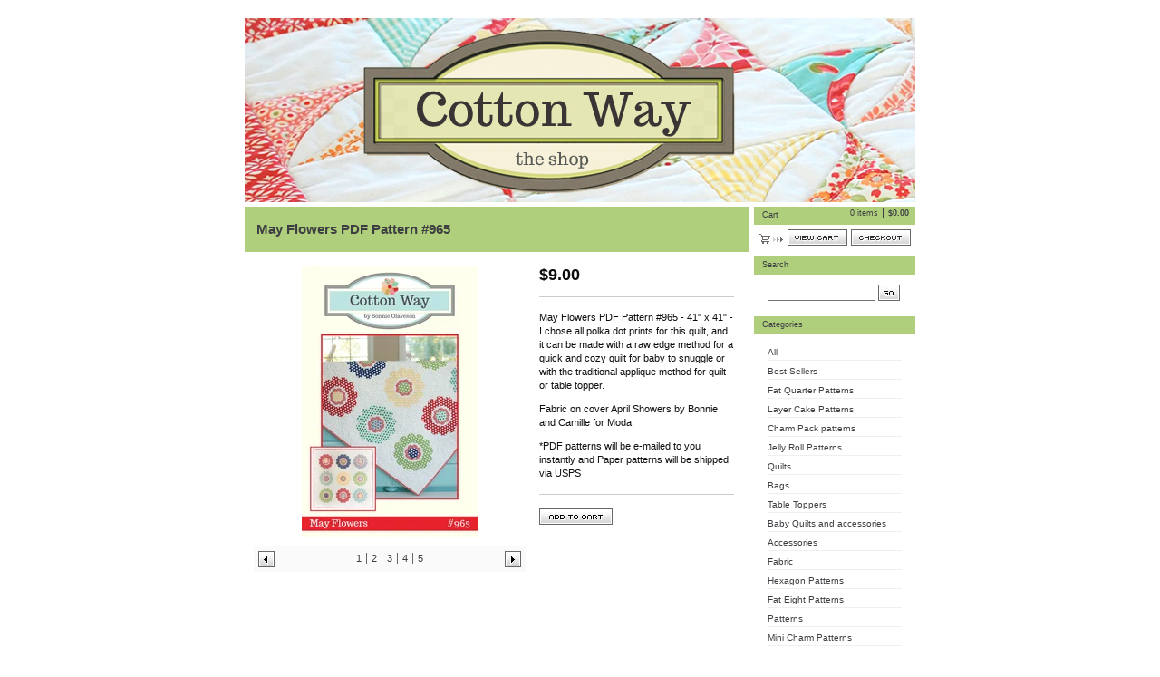

--- FILE ---
content_type: text/html; charset=utf-8
request_url: https://cottonway.bigcartel.com/product/may-flowers-pdf-pattern-965
body_size: 5270
content:
<!DOCTYPE html PUBLIC "-//W3C//DTD XHTML 1.0 Transitional//EN" "http://www.w3.org/TR/xhtml1/DTD/xhtml1-transitional.dtd">
<html xmlns="http://www.w3.org/1999/xhtml">
<head>
  <title>Cotton Way &mdash; May Flowers PDF Pattern #965</title>
  <meta http-equiv="Content-Type" content="text/html; charset=utf-8" />
  <meta http-equiv="Content-Language" content="en-us" />
  <meta name="description" content="May Flowers PDF Pattern #965 - 41&quot; x 41&quot; - I chose all polka dot prints for this quilt, and it can be made with a raw edge method for a quick and c..." />
  <meta name="keywords" content="Best Sellers, Fat Quarter Patterns, Layer Cake Patterns, Charm Pack patterns, Jelly Roll Patterns, Quilts, Bags, Table Toppers, Baby Quilts and accessories, Accessories, Fabric, Hexagon Patterns, Fat Eight Patterns, Patterns, Mini Charm Patterns" />
  <meta name="fancyzoom-images" content="https://assets.bigcartel.com/theme_assets/1/1.0.12/images/zoom/" />
  <link href="/products.rss" rel="alternate" title="Product RSS Feed" type="application/rss+xml" />
  <script src="//ajax.googleapis.com/ajax/libs/prototype/1.6.0.2/prototype.js"></script>
  <script src="https://assets.bigcartel.com/theme_assets/1/1.0.12/theme.js?v=1" type="text/javascript"></script>
  <link href="/theme_stylesheets/152389190/1623174121/theme.css" media="screen" rel="Stylesheet" type="text/css" />
  <!-- Served from Big Cartel Storefront -->
<!-- Big Cartel generated meta tags -->
<meta name="generator" content="Big Cartel" />
<meta name="author" content="Cotton Way" />
<meta name="description" content="May Flowers PDF Pattern #965 - 41&quot; x 41&quot; - I chose all polka dot prints for this quilt, and it can be made with a raw edge method for a..." />
<meta name="referrer" content="strict-origin-when-cross-origin" />
<meta name="product_id" content="14217822" />
<meta name="product_name" content="May Flowers PDF Pattern #965" />
<meta name="product_permalink" content="may-flowers-pdf-pattern-965" />
<meta name="theme_name" content="Sexy" />
<meta name="theme_version" content="1.0.12" />
<meta property="og:type" content="product" />
<meta property="og:site_name" content="Cotton Way" />
<meta property="og:title" content="May Flowers PDF Pattern #965" />
<meta property="og:url" content="https://cottonway.bigcartel.com/product/may-flowers-pdf-pattern-965" />
<meta property="og:description" content="May Flowers PDF Pattern #965 - 41&quot; x 41&quot; - I chose all polka dot prints for this quilt, and it can be made with a raw edge method for a..." />
<meta property="og:image" content="https://assets.bigcartel.com/product_images/125962086/web_965_CottonWayCover__%281%29.jpg?auto=format&amp;fit=max&amp;h=1200&amp;w=1200" />
<meta property="og:image:secure_url" content="https://assets.bigcartel.com/product_images/125962086/web_965_CottonWayCover__%281%29.jpg?auto=format&amp;fit=max&amp;h=1200&amp;w=1200" />
<meta property="og:price:amount" content="9.00" />
<meta property="og:price:currency" content="USD" />
<meta property="og:availability" content="instock" />
<meta name="twitter:card" content="summary_large_image" />
<meta name="twitter:title" content="May Flowers PDF Pattern #965" />
<meta name="twitter:description" content="May Flowers PDF Pattern #965 - 41&quot; x 41&quot; - I chose all polka dot prints for this quilt, and it can be made with a raw edge method for a..." />
<meta name="twitter:image" content="https://assets.bigcartel.com/product_images/125962086/web_965_CottonWayCover__%281%29.jpg?auto=format&amp;fit=max&amp;h=1200&amp;w=1200" />
<!-- end of generated meta tags -->

<!-- Big Cartel generated link tags -->
<link rel="canonical" href="https://cottonway.bigcartel.com/product/may-flowers-pdf-pattern-965" />
<link rel="alternate" href="https://cottonway.bigcartel.com/products.xml" type="application/rss+xml" title="Product Feed" />
<link rel="icon" href="/favicon.svg" type="image/svg+xml" />
<link rel="icon" href="/favicon.ico" type="image/x-icon" />
<link rel="apple-touch-icon" href="/apple-touch-icon.png" />
<!-- end of generated link tags -->

<!-- Big Cartel generated structured data -->
<script type="application/ld+json">
[{"@context":"https://schema.org","@type":"BreadcrumbList","itemListElement":[{"@type":"ListItem","position":1,"name":"Home","item":"https://cottonway.bigcartel.com/"},{"@type":"ListItem","position":2,"name":"Products","item":"https://cottonway.bigcartel.com/products"},{"@type":"ListItem","position":3,"name":"Fat Quarter Patterns","item":"https://cottonway.bigcartel.com/category/fat-quarter-patterns"},{"@type":"ListItem","position":4,"name":"May Flowers PDF Pattern #965","item":"https://cottonway.bigcartel.com/product/may-flowers-pdf-pattern-965"}]},{"@context":"https://schema.org","@type":"BreadcrumbList","itemListElement":[{"@type":"ListItem","position":1,"name":"Home","item":"https://cottonway.bigcartel.com/"},{"@type":"ListItem","position":2,"name":"Products","item":"https://cottonway.bigcartel.com/products"},{"@type":"ListItem","position":3,"name":"Quilts","item":"https://cottonway.bigcartel.com/category/quilts"},{"@type":"ListItem","position":4,"name":"May Flowers PDF Pattern #965","item":"https://cottonway.bigcartel.com/product/may-flowers-pdf-pattern-965"}]},{"@context":"https://schema.org","@type":"BreadcrumbList","itemListElement":[{"@type":"ListItem","position":1,"name":"Home","item":"https://cottonway.bigcartel.com/"},{"@type":"ListItem","position":2,"name":"Products","item":"https://cottonway.bigcartel.com/products"},{"@type":"ListItem","position":3,"name":"Table Toppers","item":"https://cottonway.bigcartel.com/category/table-toppers"},{"@type":"ListItem","position":4,"name":"May Flowers PDF Pattern #965","item":"https://cottonway.bigcartel.com/product/may-flowers-pdf-pattern-965"}]},{"@context":"https://schema.org","@type":"BreadcrumbList","itemListElement":[{"@type":"ListItem","position":1,"name":"Home","item":"https://cottonway.bigcartel.com/"},{"@type":"ListItem","position":2,"name":"Products","item":"https://cottonway.bigcartel.com/products"},{"@type":"ListItem","position":3,"name":"Baby Quilts and accessories","item":"https://cottonway.bigcartel.com/category/baby-quilts-and-accessories"},{"@type":"ListItem","position":4,"name":"May Flowers PDF Pattern #965","item":"https://cottonway.bigcartel.com/product/may-flowers-pdf-pattern-965"}]}]
</script>
<script type="application/ld+json">
{"@context":"https://schema.org/","@type":"Product","name":"May Flowers PDF Pattern #965","url":"https://cottonway.bigcartel.com/product/may-flowers-pdf-pattern-965","description":"May Flowers PDF Pattern #965 - 41\u0026quot; x 41\u0026quot; -  I chose all polka dot prints for this quilt, and it can be made with a raw edge method for a quick and cozy quilt for baby to snuggle or with the traditional applique method for quilt or table topper.\n\nFabric on cover April Showers by Bonnie and Camille for Moda.\n\n*PDF patterns will be e-mailed to you instantly and Paper patterns will be shipped via USPS","sku":"14217822","image":["https://assets.bigcartel.com/product_images/125962086/web_965_CottonWayCover__%281%29.jpg?auto=format\u0026fit=max\u0026h=1200\u0026w=1200","https://assets.bigcartel.com/product_images/125967975/web-MF2.jpg?auto=format\u0026fit=max\u0026h=1200\u0026w=1200","https://assets.bigcartel.com/product_images/125968005/web-mayflowers3.jpg?auto=format\u0026fit=max\u0026h=1200\u0026w=1200","https://assets.bigcartel.com/product_images/125968011/web-mayflowerscover.jpg?auto=format\u0026fit=max\u0026h=1200\u0026w=1200","https://assets.bigcartel.com/product_images/125968020/web-MFlowers1.jpg?auto=format\u0026fit=max\u0026h=1200\u0026w=1200"],"brand":{"@type":"Brand","name":"Cotton Way"},"offers":[{"@type":"Offer","name":"May Flowers PDF Pattern #965","url":"https://cottonway.bigcartel.com/product/may-flowers-pdf-pattern-965","sku":"45926334","price":"9.0","priceCurrency":"USD","priceValidUntil":"2027-01-28","availability":"https://schema.org/InStock","itemCondition":"NewCondition","additionalProperty":[{"@type":"PropertyValue","propertyID":"item_group_id","value":"14217822"}]}]}
</script>

<!-- end of generated structured data -->

<script>
  window.bigcartel = window.bigcartel || {};
  window.bigcartel = {
    ...window.bigcartel,
    ...{"account":{"id":624481,"host":"cottonway.bigcartel.com","bc_host":"cottonway.bigcartel.com","currency":"USD","country":{"code":"US","name":"United States"}},"theme":{"name":"Sexy","version":"1.0.12","colors":{"button_background_color":null,"button_text_color":null,"primary_text_color":null,"button_hover_background_color":null,"background_color":null,"link_text_color":null,"link_hover_color":null}},"checkout":{"payments_enabled":true,"paypal_merchant_id":"7TU6ZZ7TY2CUU"},"product":{"id":14217822,"name":"May Flowers PDF Pattern #965","permalink":"may-flowers-pdf-pattern-965","position":153,"url":"/product/may-flowers-pdf-pattern-965","status":"active","created_at":"2013-10-16T10:21:17.000Z","has_password_protection":false,"images":[{"url":"https://assets.bigcartel.com/product_images/125962086/web_965_CottonWayCover__%281%29.jpg?auto=format\u0026fit=max\u0026h=1000\u0026w=1000","width":396,"height":612},{"url":"https://assets.bigcartel.com/product_images/125967975/web-MF2.jpg?auto=format\u0026fit=max\u0026h=1000\u0026w=1000","width":1121,"height":812},{"url":"https://assets.bigcartel.com/product_images/125968005/web-mayflowers3.jpg?auto=format\u0026fit=max\u0026h=1000\u0026w=1000","width":850,"height":1277},{"url":"https://assets.bigcartel.com/product_images/125968011/web-mayflowerscover.jpg?auto=format\u0026fit=max\u0026h=1000\u0026w=1000","width":850,"height":1277},{"url":"https://assets.bigcartel.com/product_images/125968020/web-MFlowers1.jpg?auto=format\u0026fit=max\u0026h=1000\u0026w=1000","width":1277,"height":850}],"price":9.0,"default_price":9.0,"tax":0.0,"on_sale":false,"description":"May Flowers PDF Pattern #965 - 41\" x 41\" -  I chose all polka dot prints for this quilt, and it can be made with a raw edge method for a quick and cozy quilt for baby to snuggle or with the traditional applique method for quilt or table topper.\r\n\r\nFabric on cover April Showers by Bonnie and Camille for Moda.\r\n\r\n*PDF patterns will be e-mailed to you instantly and Paper patterns will be shipped via USPS","has_option_groups":false,"options":[{"id":45926334,"name":"May Flowers PDF Pattern #965","price":9.0,"sold_out":false,"has_custom_price":false,"option_group_values":[],"isLowInventory":false,"isAlmostSoldOut":false}],"artists":[],"categories":[{"id":3299515,"name":"Fat Quarter Patterns","permalink":"fat-quarter-patterns","url":"/category/fat-quarter-patterns"},{"id":3299521,"name":"Quilts","permalink":"quilts","url":"/category/quilts"},{"id":3302155,"name":"Table Toppers","permalink":"table-toppers","url":"/category/table-toppers"},{"id":3302251,"name":"Baby Quilts and accessories","permalink":"baby-quilts-and-accessories","url":"/category/baby-quilts-and-accessories"}],"option_groups":[]},"page":{"type":"product"}}
  }
</script>
<script async src="https://www.paypal.com/sdk/js?client-id=AbPSFDwkxJ_Pxau-Ek8nKIMWIanP8jhAdSXX5MbFoCq_VkpAHX7DZEbfTARicVRWOVUgeUt44lu7oHF-&merchant-id=7TU6ZZ7TY2CUU&currency=USD&components=messages,buttons" data-partner-attribution-id="BigCartel_SP_PPCP" data-namespace="PayPalSDK"></script>
<style type="text/css">.bc-product-video-embed { width: 100%; max-width: 640px; margin: 0 auto 1rem; } .bc-product-video-embed iframe { aspect-ratio: 16 / 9; width: 100%; border: 0; }</style>
<script type="text/javascript">
  var _bcaq = _bcaq || [];
  _bcaq.push(['_setUrl','stats1.bigcartel.com']);_bcaq.push(['_trackVisit','624481']);_bcaq.push(['_trackProduct','14217822','624481']);
  (function() {
    var bca = document.createElement('script'); bca.type = 'text/javascript'; bca.async = true;
    bca.src = '/stats.min.js';
    var s = document.getElementsByTagName('script')[0]; s.parentNode.insertBefore(bca, s);
  })();
</script>
<script src="/assets/currency-formatter-e6d2ec3fd19a4c813ec8b993b852eccecac4da727de1c7e1ecbf0a335278e93a.js"></script>
</head>

<body id="product-page" class="product theme">

  <div id="wrap">

    <noscript>
      <div class="error" id="error">
        <ul>
          <li>JavaScript must be enabled to use this store!</li>
        </ul>
      </div>
    </noscript>

    

    

    <div id="header" class="image">
      <h1><a href="/"><span>Cotton Way</span><img src="https://assets.bigcartel.com/theme_images/3517964/shop-banner.png" /></a></h1>
    </div>

    <div id="main">

      <div id="main-title">
        <h2><span>May Flowers PDF Pattern #965</span></h2>
      </div>

      <div id="main-content">
        
        <div id="product-content">


  <div id="product-images">
    <a id="product-image" href="https://assets.bigcartel.com/product_images/125962086/web_965_CottonWayCover__%281%29.jpg?auto=format&fit=max&h=1000&w=1000"><img id="product-img" src="https://assets.bigcartel.com/product_images/125962086/web_965_CottonWayCover__%281%29.jpg?auto=format&fit=max&h=300&w=300" alt="Image of May Flowers PDF Pattern #965" /><span class="stilt"></span><span class="icon_zoom"></span></a>
    
    <div class="images-nav">
      <ul class="images-list" id="images-list">
        <li class="image-1"><a href="https://assets.bigcartel.com/product_images/125962086/web_965_CottonWayCover__%281%29.jpg?auto=format&fit=max&h=300&w=300" title="View image 1"><span>1</span></a></li><li class="image-2"><a href="https://assets.bigcartel.com/product_images/125967975/web-MF2.jpg?auto=format&fit=max&h=300&w=300" title="View image 2"><span>2</span></a></li><li class="image-3"><a href="https://assets.bigcartel.com/product_images/125968005/web-mayflowers3.jpg?auto=format&fit=max&h=300&w=300" title="View image 3"><span>3</span></a></li><li class="image-4"><a href="https://assets.bigcartel.com/product_images/125968011/web-mayflowerscover.jpg?auto=format&fit=max&h=300&w=300" title="View image 4"><span>4</span></a></li><li class="image-5"><a href="https://assets.bigcartel.com/product_images/125968020/web-MFlowers1.jpg?auto=format&fit=max&h=300&w=300" title="View image 5"><span>5</span></a></li>
      </ul>
      <div class="images-prev"><a href="#" onclick="Store.prevImage(); return false;" title="View previous image"><span>Previous</span></a></div>
      <div class="images-next"><a href="#" onclick="Store.nextImage(); return false;" title="View next image"><span>Next</span></a></div>
    </div>
    
  </div>


  <div id="product-details">

    <h3 class="price"><span><span class="currency_sign">$</span>9.00</span></h3>

    
    <div class="info">
      <p>May Flowers PDF Pattern #965 - 41" x 41" -  I chose all polka dot prints for this quilt, and it can be made with a raw edge method for a quick and cozy quilt for baby to snuggle or with the traditional applique method for quilt or table topper.</p>
<p>Fabric on cover April Showers by Bonnie and Camille for Moda.</p>
<p>*PDF patterns will be e-mailed to you instantly and Paper patterns will be shipped via USPS</p>
    </div>
    

  

    

    <form id="product-form" method="post" action="/cart">

      

      <input type="hidden" name="cart[add][id]" id="option" value="45926334" />

      

      <button id="product-addtocart" name="submit" type="submit"><span>Add to cart</span></button>

    </form>

  

  </div>

</div>

<script type="text/javascript" charset="utf-8">

  if(typeof zoomID == 'undefined') {
    document.write("<script src=\"https://assets.bigcartel.com/theme_assets/1/1.0.12/javascripts/fancyzoom.js?v=1\" type=\"text/javascript\"><\/script>");
  }

  
  Store.fullSizeImages.push('https://assets.bigcartel.com/product_images/125962086/web_965_CottonWayCover__%281%29.jpg?auto=format&fit=max&h=1000&w=1000');
  
  Store.fullSizeImages.push('https://assets.bigcartel.com/product_images/125967975/web-MF2.jpg?auto=format&fit=max&h=1000&w=1000');
  
  Store.fullSizeImages.push('https://assets.bigcartel.com/product_images/125968005/web-mayflowers3.jpg?auto=format&fit=max&h=1000&w=1000');
  
  Store.fullSizeImages.push('https://assets.bigcartel.com/product_images/125968011/web-mayflowerscover.jpg?auto=format&fit=max&h=1000&w=1000');
  
  Store.fullSizeImages.push('https://assets.bigcartel.com/product_images/125968020/web-MFlowers1.jpg?auto=format&fit=max&h=1000&w=1000');
  

</script>

        
      </div>

    </div>

    <div id="navigation">

      <div id="minicart">
        <h3 class="minicart-title"><span>Cart</span></h3>
        <ul class="minicart-contents">
          <li class="minicart-items"><span id="cart-count">0 items</span></li>
          <li class="minicart-total"><span id="cart-total"><span class="currency_sign">$</span>0.00</span></li>
        </ul>
        <div class="minicart-options">
          <div class="minicart-view"><a href="/cart" title="View Cart"><span>View Cart</span></a></div>
          <div class="minicart-checkout"><a href="/checkout" title="Checkout"><span>Checkout</span></a></div>
        </div>
      </div>

      
      <div id="search" class="pod">
        <h3 class="search-title"><span>Search</span></h3>
        <form id="search-form" name="search" action="/products" method="get">
          <input id="search-input" name="search" type="text" /><button id="search-submit" name="search-submit" type="submit" title="GO"><span>GO</span></button>
        </form>
      </div>
      

      

      <div id="categories" class="pod">
        <h3 class="categories-title"><span>Categories</span></h3>
        <ul class="categories-list">
          <li><a href="/products" title="All"><span>All</span></a></li><li><a title="View Best Sellers" href="/category/best-sellers">Best Sellers</a></li><li><a title="View Fat Quarter Patterns" href="/category/fat-quarter-patterns">Fat Quarter Patterns</a></li><li><a title="View Layer Cake Patterns" href="/category/layer-cake-patterns">Layer Cake Patterns</a></li><li><a title="View Charm Pack patterns" href="/category/charm-pack-patterns">Charm Pack patterns</a></li><li><a title="View Jelly Roll Patterns" href="/category/jelly-roll-patterns">Jelly Roll Patterns</a></li><li><a title="View Quilts" href="/category/quilts">Quilts</a></li><li><a title="View Bags" href="/category/bags">Bags</a></li><li><a title="View Table Toppers" href="/category/table-toppers">Table Toppers</a></li><li><a title="View Baby Quilts and accessories" href="/category/baby-quilts-and-accessories">Baby Quilts and accessories</a></li><li><a title="View Accessories" href="/category/accessories">Accessories</a></li><li><a title="View Fabric" href="/category/fabric">Fabric</a></li><li><a title="View Hexagon Patterns" href="/category/hexagon-patterns">Hexagon Patterns</a></li><li><a title="View Fat Eight Patterns" href="/category/fat-eight-patterns">Fat Eight Patterns</a></li><li><a title="View Patterns" href="/category/patterns">Patterns</a></li><li><a title="View Mini Charm Patterns" href="/category/mini-charm-patterns">Mini Charm Patterns</a></li>
        </ul>
      </div>

      
      <div id="newest" class="pod">
        <h3 class="newest-title"><span>Newest Products</span></h3>
        <ul class="newest-list">
        
          <li><a title="View B &amp; C Green Fat Quarter Bundle of 10" href="/product/b-c-green-fat-quarter-bundle-of-10">B & C Green Fat Quarter Bundle of 10</a></li><li><a title="View B &amp; C Pink Fat Quarter Bundle of 10" href="/product/b-c-pink-fat-quarter-bundle-of-10">B & C Pink Fat Quarter Bundle of 10</a></li><li><a title="View Navy Fat Quarter Bundle" href="/product/navy-fat-quarter-bundle">Navy Fat Quarter Bundle</a></li><li><a title="View Cream Fat Quarter bundle" href="/product/cream-fat-quarter-bundle">Cream Fat Quarter bundle</a></li><li><a title="View Layer Cakes - Bonnie and Camille " href="/product/layer-cakes-bonnie-and-camille">Layer Cakes - Bonnie and Camille </a></li>
        
        </ul>
      </div>
      

      
      <div id="top-selling" class="pod">
        <h3 class="top-selling-title"><span>Top Selling</span></h3>
        <ul class="top-selling-list">
        
          <li><a title="View Love You Most PDF Pattern #1004" href="/product/love-you-most-pdf-pattern-1004">Love You Most PDF Pattern #1004</a></li><li><a title="View Snippets PDF Pattern #981" href="/product/snippets-pdf-pattern-981">Snippets PDF Pattern #981</a></li><li><a title="View Merry Christmas Darling PDF Pattern #983" href="/product/merry-christmas-darling-pdf-pattern-983">Merry Christmas Darling PDF Pattern #983</a></li><li><a title="View Sew on the Go Bag PDF Pattern #975" href="/product/975-sew-on-the-go-bag-pdf-pattern">Sew on the Go Bag PDF Pattern #975</a></li><li><a title="View Abundantly Blessed - PDF Pattern #914" href="/product/simple-abundance-layer-cake">Abundantly Blessed - PDF Pattern #914</a></li>
        
        </ul>
      </div>
      

      
      <div id="feed" class="pod">
        <h3 class="feed-title"><span>Feed</span></h3>
        <ul class="feed-list">
           <li class="li-1"><a href="/products.rss" title="Product RSS Feed"><span>Product RSS Feed</span></a></li>
        </ul>
      </div>
      

      <div id="help" class="pod">
        <h3 class="help-title"><span>Info</span></h3>
        <ul class="help-list">
          <li><a title="View Meet the designer" href="/welcome">Meet the designer</a></li><li><a title="View Pattern Corrections" href="/pattern-corrections">Pattern Corrections</a></li><li><a title="View Contact" href="/contact">Contact</a></li>
        </ul>
      </div>

      <div id="badge"><a href="http://bigcartel.com" title="Check out Big Cartel"><span>Powered by Big Cartel</span></a></div>

    </div>

    <div id="footer"><span></span></div>

  </div>


  <div id="extra-1"><span></span></div>
  <div id="extra-2"><span></span></div>
  <div id="extra-3"><span></span></div>
  <div id="extra-4"><span></span></div>
  <div id="extra-5"><span></span></div>
  <div id="extra-6"><span></span></div>


<script defer src="https://static.cloudflareinsights.com/beacon.min.js/vcd15cbe7772f49c399c6a5babf22c1241717689176015" integrity="sha512-ZpsOmlRQV6y907TI0dKBHq9Md29nnaEIPlkf84rnaERnq6zvWvPUqr2ft8M1aS28oN72PdrCzSjY4U6VaAw1EQ==" data-cf-beacon='{"rayId":"9c52f9e029b6f162","version":"2025.9.1","serverTiming":{"name":{"cfExtPri":true,"cfEdge":true,"cfOrigin":true,"cfL4":true,"cfSpeedBrain":true,"cfCacheStatus":true}},"token":"44d6648085c9451aa740849b0372227e","b":1}' crossorigin="anonymous"></script>
</body>
</html>